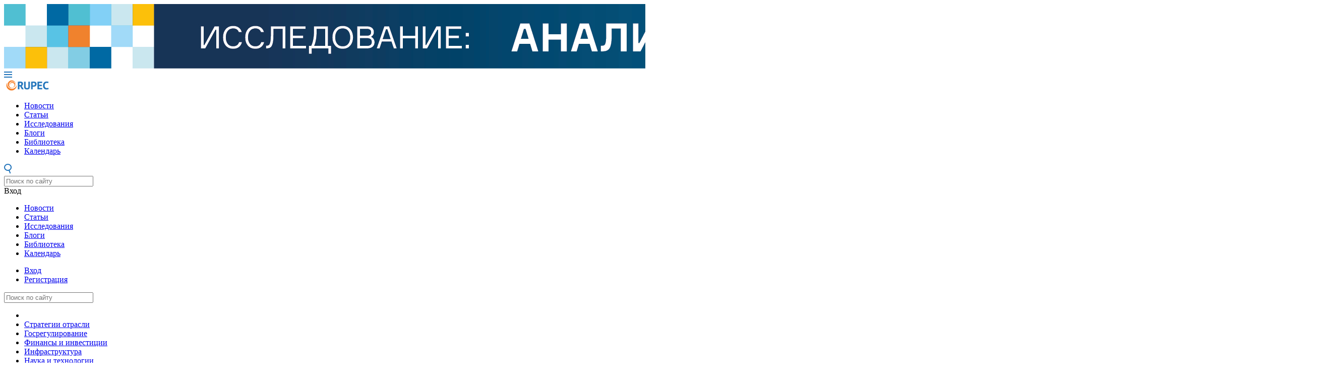

--- FILE ---
content_type: text/html; charset=UTF-8
request_url: https://rupec.ru/articles/50946/
body_size: 16950
content:

	<!DOCTYPE html>
<html lang="ru">
	<head>
		<meta charset="UTF-8">
		<meta http-equiv="Content-Type" content="text/html; charset=UTF-8" />
<link href="/bitrix/js/ui/design-tokens/dist/ui.design-tokens.min.css?173861164223463" type="text/css"  rel="stylesheet" />
<link href="/bitrix/js/ui/fonts/opensans/ui.font.opensans.min.css?17386116402320" type="text/css"  rel="stylesheet" />
<link href="/bitrix/js/main/popup/dist/main.popup.bundle.min.css?175054390028056" type="text/css"  rel="stylesheet" />
<link href="https://rupec.ru/bitrix/css/slickslider/slick.css" type="text/css"  rel="stylesheet" />
<link href="https://rupec.ru/bitrix/css/slickslider/slick-theme.css" type="text/css"  rel="stylesheet" />
<link href="/bitrix/css/ip51.up/style.min.css?17386117111463" type="text/css"  rel="stylesheet" />
<link href="/bitrix/cache/css/s1/new/page_820b40a304bd0fa42031ce5278e6b162/page_820b40a304bd0fa42031ce5278e6b162_v1.css?176683241625217" type="text/css"  rel="stylesheet" />
<link href="/bitrix/cache/css/s1/new/template_e0650b118d9c5c17fdb148cb5975fbbf/template_e0650b118d9c5c17fdb148cb5975fbbf_v1.css?1766832175324465" type="text/css"  data-template-style="true" rel="stylesheet" />
<script>if(!window.BX)window.BX={};if(!window.BX.message)window.BX.message=function(mess){if(typeof mess==='object'){for(let i in mess) {BX.message[i]=mess[i];} return true;}};</script>
<script>(window.BX||top.BX).message({"JS_CORE_LOADING":"Загрузка...","JS_CORE_NO_DATA":"- Нет данных -","JS_CORE_WINDOW_CLOSE":"Закрыть","JS_CORE_WINDOW_EXPAND":"Развернуть","JS_CORE_WINDOW_NARROW":"Свернуть в окно","JS_CORE_WINDOW_SAVE":"Сохранить","JS_CORE_WINDOW_CANCEL":"Отменить","JS_CORE_WINDOW_CONTINUE":"Продолжить","JS_CORE_H":"ч","JS_CORE_M":"м","JS_CORE_S":"с","JSADM_AI_HIDE_EXTRA":"Скрыть лишние","JSADM_AI_ALL_NOTIF":"Показать все","JSADM_AUTH_REQ":"Требуется авторизация!","JS_CORE_WINDOW_AUTH":"Войти","JS_CORE_IMAGE_FULL":"Полный размер"});</script>

<script src="/bitrix/js/main/core/core.min.js?1757202738229643"></script>

<script>BX.Runtime.registerExtension({"name":"main.core","namespace":"BX","loaded":true});</script>
<script>BX.setJSList(["\/bitrix\/js\/main\/core\/core_ajax.js","\/bitrix\/js\/main\/core\/core_promise.js","\/bitrix\/js\/main\/polyfill\/promise\/js\/promise.js","\/bitrix\/js\/main\/loadext\/loadext.js","\/bitrix\/js\/main\/loadext\/extension.js","\/bitrix\/js\/main\/polyfill\/promise\/js\/promise.js","\/bitrix\/js\/main\/polyfill\/find\/js\/find.js","\/bitrix\/js\/main\/polyfill\/includes\/js\/includes.js","\/bitrix\/js\/main\/polyfill\/matches\/js\/matches.js","\/bitrix\/js\/ui\/polyfill\/closest\/js\/closest.js","\/bitrix\/js\/main\/polyfill\/fill\/main.polyfill.fill.js","\/bitrix\/js\/main\/polyfill\/find\/js\/find.js","\/bitrix\/js\/main\/polyfill\/matches\/js\/matches.js","\/bitrix\/js\/main\/polyfill\/core\/dist\/polyfill.bundle.js","\/bitrix\/js\/main\/core\/core.js","\/bitrix\/js\/main\/polyfill\/intersectionobserver\/js\/intersectionobserver.js","\/bitrix\/js\/main\/lazyload\/dist\/lazyload.bundle.js","\/bitrix\/js\/main\/polyfill\/core\/dist\/polyfill.bundle.js","\/bitrix\/js\/main\/parambag\/dist\/parambag.bundle.js"]);
</script>
<script>BX.Runtime.registerExtension({"name":"fx","namespace":"window","loaded":true});</script>
<script>BX.Runtime.registerExtension({"name":"ui.design-tokens","namespace":"window","loaded":true});</script>
<script>BX.Runtime.registerExtension({"name":"ui.fonts.opensans","namespace":"window","loaded":true});</script>
<script>BX.Runtime.registerExtension({"name":"main.popup","namespace":"BX.Main","loaded":true});</script>
<script>BX.Runtime.registerExtension({"name":"popup","namespace":"window","loaded":true});</script>
<script>BX.Runtime.registerExtension({"name":"jquery","namespace":"window","loaded":true});</script>
<script>(window.BX||top.BX).message({"LANGUAGE_ID":"ru","FORMAT_DATE":"DD.MM.YYYY","FORMAT_DATETIME":"DD.MM.YYYY HH:MI:SS","COOKIE_PREFIX":"BITRIX_SM","SERVER_TZ_OFFSET":"10800","UTF_MODE":"Y","SITE_ID":"s1","SITE_DIR":"\/","USER_ID":"","SERVER_TIME":1768719901,"USER_TZ_OFFSET":0,"USER_TZ_AUTO":"Y","bitrix_sessid":"0e4716a645f9600a724ff284df6a897e"});</script>


<script  src="/bitrix/cache/js/s1/new/kernel_main/kernel_main_v1.js?1766832434158483"></script>
<script src="/bitrix/js/main/popup/dist/main.popup.bundle.min.js?176271734267480"></script>
<script src="/bitrix/js/main/jquery/jquery-1.12.4.min.js?173861162997163"></script>
<script src="/bitrix/js/ip51.up/jquery-3.5.1.min.js?173861164389476"></script>
<script src="/bitrix/js/yandex.metrika/script.js?17386116436603"></script>
<script>BX.setJSList(["\/bitrix\/js\/main\/core\/core_fx.js","\/bitrix\/js\/main\/session.js","\/bitrix\/js\/main\/pageobject\/dist\/pageobject.bundle.js","\/bitrix\/js\/main\/core\/core_window.js","\/bitrix\/js\/main\/date\/main.date.js","\/bitrix\/js\/main\/core\/core_date.js","\/bitrix\/js\/main\/utils.js","\/local\/templates\/new\/components\/bitrix\/news.list\/news_comments_mobile\/script.js","\/local\/templates\/new\/components\/bitrix\/news.list\/news_comments\/script.js","\/local\/templates\/new\/js\/my_script.js","\/local\/templates\/new\/js\/my_modal.js","\/local\/templates\/new\/components\/sf\/search.extended\/top_search\/script.js","\/local\/templates\/new\/js\/scripts.js","\/local\/templates\/new\/js\/pignose.calendar.full.min.js","\/local\/templates\/new\/js\/tavo-calendar.js","\/local\/templates\/new\/js\/my_tab.js","\/local\/templates\/new\/js\/my_favorite.js","\/local\/templates\/new\/js\/my_popups.js","\/local\/templates\/new\/js\/news_page_calendar.js","\/local\/templates\/new\/js\/jquery.magnific-popup.js"]);</script>
<script>BX.setCSSList(["\/local\/templates\/new\/components\/bitrix\/news\/articles\/style.css","\/local\/templates\/new\/components\/bitrix\/news.detail\/.default\/style.css","\/local\/templates\/new\/css\/style.css","\/local\/templates\/new\/css\/popups.css","\/local\/templates\/new\/css\/calendar.css","\/local\/templates\/new\/css\/magnific-popup.css","\/local\/templates\/new\/css\/pignose.calendar.min.css","\/local\/templates\/new\/css\/tavo-calendar.css","\/local\/templates\/new\/components\/sf\/search.extended\/top_search\/style.css","\/local\/templates\/new\/components\/sf\/themes.list\/public.filter.mobile\/style.css","\/local\/templates\/new\/components\/bitrix\/menu\/bottom\/style.css","\/local\/templates\/new\/styles.css","\/local\/templates\/new\/template_styles.css"]);</script>
            <script type="text/javascript">
                window.dataLayerName = 'dataLayer';
                var dataLayerName = window.dataLayerName;
            </script>
            <!-- Yandex.Metrika counter -->
            <script type="text/javascript">
                (function (m, e, t, r, i, k, a) {
                    m[i] = m[i] || function () {
                        (m[i].a = m[i].a || []).push(arguments)
                    };
                    m[i].l = 1 * new Date();
                    k = e.createElement(t), a = e.getElementsByTagName(t)[0], k.async = 1, k.src = r, a.parentNode.insertBefore(k, a)
                })
                (window, document, "script", "https://mc.yandex.ru/metrika/tag.js", "ym");

                ym("76827532", "init", {
                    clickmap: true,
                    trackLinks: true,
                    accurateTrackBounce: true,
                    webvisor: true,
                    ecommerce: dataLayerName,
                    params: {
                        __ym: {
                            "ymCmsPlugin": {
                                "cms": "1c-bitrix",
                                "cmsVersion": "25.750",
                                "pluginVersion": "1.0.10",
                                'ymCmsRip': 1296234616                            }
                        }
                    }
                });

                document.addEventListener("DOMContentLoaded", function() {
                                    });

            </script>
            <!-- /Yandex.Metrika counter -->
                    <script type="text/javascript">
            window.counters = ["76827532"];
        </script>
        
<meta property="og:url" content="http://rupec.ru/articles/50946/" />
<meta property="og:title" content="Пять ожидаемых тенденций 2023 года: от новых рынков до кластеризации" />
<meta property="og:description" content="RUPEC побеседовал с экспертами рынка и узнал их ожидания на предстоящий год. Переориентация на рынки АТР, формирование новой логистики, импортозамещение, кластеризация — как могут проходить эти процессы и почему они могут быть затруднены — в нашем новом обзоре" />
<meta property="og:image" content="http://rupec.ru/upload/iblock/b4d/d9usz2u8ui8ezqb3wrrq7lczw8lg2ixa.jpg" />
<div class="uplink is_show" style="display:none;color:#ffffff;background-color:#F57B20;bottom:20px;left:20px;"><div class="uplink__arrow"></div><div class="uplink__arrow"></div><div class="uplink__text" style="color:#ffffff;">вверх</div></div>
<script>window[window.dataLayerName] = window[window.dataLayerName] || [];</script>



<script  src="/bitrix/cache/js/s1/new/template_6ca0ce4bee3eeb37256ed7be53aaa5e9/template_6ca0ce4bee3eeb37256ed7be53aaa5e9_v1.js?1766832161168042"></script>
<script src="https://cdnjs.cloudflare.com/ajax/libs/moment.js/2.24.0/moment-with-locales.min.js"></script>
<script src="https://rupec.ru/bitrix/js/slickslider/slick.js"></script>
<script  src="/bitrix/cache/js/s1/new/page_ec80c674660714fb6023ffb5b65b8704/page_ec80c674660714fb6023ffb5b65b8704_v1.js?17668324161765"></script>
<style type="text/css">.uplink__arrow:after,.uplink__arrow:before{background-color:#ffffff}</style><script type="text/javascript">$(document).ready(function(){$(window).scroll(function(){if ($(this).scrollTop() > 350){$('.uplink').fadeIn();}else{$('.uplink').fadeOut();}});$('.uplink').click(function(){$('body,html').animate({scrollTop:0}, 200);return false;});});</script>
<script>new Image().src='https://asapko.ru/bitrix/spread.php?s=QklUUklYX1NNX0dVRVNUX0lEATI3Mjg4MDYzATE3OTk4MjM5MDEBLwEBAQJCSVRSSVhfU01fTEFTVF9WSVNJVAExOC4wMS4yMDI2IDEwOjA1OjAxATE3OTk4MjM5MDEBLwEBAQI%3D&k=741c7231471e92a9d944682e81070ad9';
</script>


		<link rel="preconnect" href="https://fonts.gstatic.com">
		<link href="https://fonts.googleapis.com/css2?family=Montserrat:wght@100;200;300;400;500;600;700;800;900&display=swap" rel="stylesheet">
		<title>Пять ожидаемых тенденций 2023 года: от новых рынков до кластеризации</title>
		<meta name="viewport" content="width=device-width, initial-scale=1.0">
						<meta property="og:type" content="website"/>

		<!-- VK Pixel Code -->

		<script type="text/javascript">!function () {
				var t = document.createElement('script');
				t.type = 'text/javascript', t.async = !0, t.src = 'https://vk.com/js/api/openapi.js?169', t.onload = function () {
					VK.Retargeting.Init('VK-RTRG-1202896-bxsKm'), VK.Retargeting.Hit();
				}, document.head.appendChild(t);
			}();</script>
		<noscript><img src="https://vk.com/rtrg?p=VK-RTRG-1202896-bxsKm" style="position:fixed; left:-999px;" alt=""/>
		</noscript>

		<!-- VK Pixel Code End -->


	</head>
<body>
<div class="page">
	<!-- header-->
	<header class="header" id="header">

		<!-- banner -->
		<div class="container">
			<div class="row advertising">
				<!--'start_frame_cache_y0XwfU'--><a href="https://rupec.ru/researches/"><img alt="Анализ рынка эпихлоргидрина" title="Анализ рынка эпихлоргидрина" src="/upload/rk/78c/k1c0rpe2tiqk8re1nh5k7k9ih18gm2h3.jpg" width="2636" height="128" style="border:0;" /></a><!--'end_frame_cache_y0XwfU'-->			</div>
		</div>
		<!-- / banner -->


		<!-- div style="max-width:1240px;margin-left: auto;margin-right: auto;display: block;" class="slider">


	<!--div><a href="https://t.me/Rupec"><img src="https://rupec.ru/local/templates/new/img/RUPEC-NEWS-1240x60-3.jpg"></a></div>
<div><a href="https://t.me/Rupec"><img src="https://rupec.ru/local/templates/new/img/RUPEC-NEWS-1240x60-2.jpg"></a></div>
	<div><a href="https://t.me/Rupec"><img src="https://rupec.ru/local/templates/new/img/RUPEC-NEWS-1240x60-3.jpg"></a></div-->
		<!--/div -->

		<!--script type="text/javascript">
		$(document).ready(function(){
		  $('.slider').slick({
			  infinite: true,
			slidesToShow: 1,
			  slidesToScroll: 1,
			  autoplay: true,
			  autoplaySpeed: 3000,
		  });
		});
		</script-->


		<!--div class="banner" style="max-width:1240px;margin-left: auto;margin-right: auto;display: block;">
<a href="https://t.me/Rupec"><img src="https://rupec.ru/local/templates/new/img/RUPEC-NEWS-1240x60-1.jpg"></a>
</div-->

		<div class="header__box-shadow">
			<div class="container">
				<div class="header__container">
					<div class="header__col">
						<div class="js-drop-click header__menu-btn" data-id="#menu">
							<img src="/local/templates/new/img/hamburger-icon.svg" alt="">
						</div>
						<a class="logo" href="/"><img src="/local/templates/new/img/logo.svg" alt=""></a>
						<div class="header__menu">
							<nav class="header__nav">
								<ul class="header__list">
									<li><a href="/news/" class="blue">Новости</a></li><li><a href="/articles/" class="selectedgreen">Статьи</a></li><li><a href="/researches/" class="orange">Исследования</a></li><li><a href="/speech/" class="gray">Блоги</a></li><li><a href="/library/presentations/" class="gray">Библиотека</a></li><li><a href="/calendar/" class="gray">Календарь</a></li>
								</ul>
							</nav>
						</div>
						<div class="js-drop-click header__search-icon" data-id="#menu-search">
							<img src="/local/templates/new/img/zoom-icon.svg" alt=""></div>
					</div>
					<!-- userblock-->
					<div class="userblock">
						<form class="userblock__search" action="/search/" method="GET" name="search_form">
    <input type="hidden" name="set_filter" value="Y" />
    <input type="text" name="q" value="" placeholder="Поиск по сайту">
</form>
<!--<form action="/search/" method="GET" name="search_form">-->
<!--	<input type="hidden" name="set_filter" value="Y" />-->
<!--	<div class="short_panel">-->
<!--		<div id="search_query_panel">-->
<!--			<input type="text" name="q" value="--><!--" />-->
<!--			<input type="submit" value="Поиск" />-->
<!--		</div>-->
<!--		<a class="search_extended" href="#">расширенный поиск</a>-->
<!--	</div>-->
<!--	<div class="extended_panel display-none">-->
<!--		<div class="sections">-->
<!--			<div class="title">Раздел сайта</div>-->
<!--			<label>Новости <input type="checkbox"--><!-- name = "iblock_id[]" value="2" /></label>-->
<!--			<label>Фотогалерея <input type="checkbox"--><!-- name = "iblock_id[]" value="11" /></label>-->
<!--			<label>Документы <input type="checkbox"--><!-- name = "iblock_id[]" value="5" /></label>-->
<!--			<label>Аналитика <input type="checkbox"--><!-- name = "iblock_id[]" value="3" /></label>-->
<!--			<label>Презентации <input type="checkbox"--><!-- name = "iblock_id[]" value="6" /></label>-->
<!--			<label>Блоги <input type="checkbox"--><!-- name = "iblock_id[]" value="8" /></label>-->
<!--			<label>Объявления <input type="checkbox"--><!-- name = "iblock_id[]" value="11111" /></label>-->
<!--			<label>Компании <input type="checkbox"--><!-- name = "iblock_id[]" value="15" /></label>-->
<!--			<label>Мнения <input type="checkbox"--><!-- name = "iblock_id[]" value="9" /></label>-->
<!--			<label>Видео <input type="checkbox"--><!-- name = "iblock_id[]" value="7" /></label>-->
<!--			<label>События <input type="checkbox"--><!-- name = "iblock_id[]" value="12" /></label>-->
<!--			<label>Онлайн конференции <input type="checkbox"--><!-- name = "iblock_id[]" value="14" /></label>-->
<!--			<div class="clear"></div>-->
<!--		</div>-->
<!--		<div class="period">-->
<!--			<div class="title">Период</div>-->
<!--			<input type="text" name="start" value="--><!--" />-->
<!--			--><!--			<div class="divider">&mdash;</div>-->
<!--			<input type="text" name="end" value="--><!--" />-->
<!--			--><!--			<div class="clear"></div>-->
<!--		</div>-->
<!--		<div class="direction">-->
<!--			<div class="title">Искать</div>-->
<!--			<label>По заголовку <input type="checkbox"--><!-- name="name" value="Y" /></label>-->
<!--			<label>По тегам <input type="checkbox"--><!-- name="tags" value="Y" /></label>-->
<!--		</div>-->
<!--		<div class="clear"></div>-->
<!--		<div class="search_btn">-->
<!--			<input type="submit" class="gradient" value="Найти" />-->
<!--		</div>-->
<!--		<div class="file_formats display-none">-->
<!--			<div class="title">Формат документа</div>-->
<!--			<label>PDF <input type="checkbox"--><!-- name = "extension[]" value="pdf" /></label>-->
<!--			<label>DOC <input type="checkbox"--><!-- name = "extension[]" value="doc" /></label>-->
<!--			<label>PPT <input type="checkbox"--><!-- name = "extension[]" value="ppt" /></label>-->
<!--		</div>-->
<!--		<div class="clear"></div>-->
<!--	</div>-->
<!--</form>-->



						    <div class="btn btn--blue" onclick="auth.showPopup('/auth/?login=yes', 'cd-popup1')">Вход</div>
					</div>
					<!--	/userblock-->
				</div>
			</div>
		</div>
		<!-- menu-->
		<div class="menu" id="menu">
			<div class="container">
				<nav class="menu__nav" id="mmenu">
					<ul class="menu__list">
						<li><a href="/news/" class="blue">Новости</a></li><li><a href="/articles/" class="selectedgreen">Статьи</a></li><li><a href="/researches/" class="orange">Исследования</a></li><li><a href="/speech/" class="gray">Блоги</a></li><li><a href="/library/presentations/" class="gray">Библиотека</a></li><li><a href="/calendar/" class="gray">Календарь</a></li>					</ul>
					<ul class="menu__list">
													<li><a href="#" onclick="auth.showPopup('/auth/?login=yes', 'cd-popup1')">Вход</a></li>
							<li><a href="#" onclick="auth.showPopup('/auth/?register=yes', 'cd-popup2')">Регистрация</a>
							</li>
											</ul>
				</nav>
			</div>
		</div>
		<!-- /menu-->
		<!-- menu-->
		<div class="menu menu--search" id="menu-search">
			<div class="container">
				<nav class="menu__nav">
					<form class="userblock__search" action="/search/" method="GET" name="search_form">
    <input type="hidden" name="set_filter" value="Y" />
    <input type="text" name="q" value="" placeholder="Поиск по сайту">
</form>
<!--<form action="/search/" method="GET" name="search_form">-->
<!--	<input type="hidden" name="set_filter" value="Y" />-->
<!--	<div class="short_panel">-->
<!--		<div id="search_query_panel">-->
<!--			<input type="text" name="q" value="--><!--" />-->
<!--			<input type="submit" value="Поиск" />-->
<!--		</div>-->
<!--		<a class="search_extended" href="#">расширенный поиск</a>-->
<!--	</div>-->
<!--	<div class="extended_panel display-none">-->
<!--		<div class="sections">-->
<!--			<div class="title">Раздел сайта</div>-->
<!--			<label>Новости <input type="checkbox"--><!-- name = "iblock_id[]" value="2" /></label>-->
<!--			<label>Фотогалерея <input type="checkbox"--><!-- name = "iblock_id[]" value="11" /></label>-->
<!--			<label>Документы <input type="checkbox"--><!-- name = "iblock_id[]" value="5" /></label>-->
<!--			<label>Аналитика <input type="checkbox"--><!-- name = "iblock_id[]" value="3" /></label>-->
<!--			<label>Презентации <input type="checkbox"--><!-- name = "iblock_id[]" value="6" /></label>-->
<!--			<label>Блоги <input type="checkbox"--><!-- name = "iblock_id[]" value="8" /></label>-->
<!--			<label>Объявления <input type="checkbox"--><!-- name = "iblock_id[]" value="11111" /></label>-->
<!--			<label>Компании <input type="checkbox"--><!-- name = "iblock_id[]" value="15" /></label>-->
<!--			<label>Мнения <input type="checkbox"--><!-- name = "iblock_id[]" value="9" /></label>-->
<!--			<label>Видео <input type="checkbox"--><!-- name = "iblock_id[]" value="7" /></label>-->
<!--			<label>События <input type="checkbox"--><!-- name = "iblock_id[]" value="12" /></label>-->
<!--			<label>Онлайн конференции <input type="checkbox"--><!-- name = "iblock_id[]" value="14" /></label>-->
<!--			<div class="clear"></div>-->
<!--		</div>-->
<!--		<div class="period">-->
<!--			<div class="title">Период</div>-->
<!--			<input type="text" name="start" value="--><!--" />-->
<!--			--><!--			<div class="divider">&mdash;</div>-->
<!--			<input type="text" name="end" value="--><!--" />-->
<!--			--><!--			<div class="clear"></div>-->
<!--		</div>-->
<!--		<div class="direction">-->
<!--			<div class="title">Искать</div>-->
<!--			<label>По заголовку <input type="checkbox"--><!-- name="name" value="Y" /></label>-->
<!--			<label>По тегам <input type="checkbox"--><!-- name="tags" value="Y" /></label>-->
<!--		</div>-->
<!--		<div class="clear"></div>-->
<!--		<div class="search_btn">-->
<!--			<input type="submit" class="gradient" value="Найти" />-->
<!--		</div>-->
<!--		<div class="file_formats display-none">-->
<!--			<div class="title">Формат документа</div>-->
<!--			<label>PDF <input type="checkbox"--><!-- name = "extension[]" value="pdf" /></label>-->
<!--			<label>DOC <input type="checkbox"--><!-- name = "extension[]" value="doc" /></label>-->
<!--			<label>PPT <input type="checkbox"--><!-- name = "extension[]" value="ppt" /></label>-->
<!--		</div>-->
<!--		<div class="clear"></div>-->
<!--	</div>-->
<!--</form>-->



					<ul class="menu__list">
						<li><a href="#"></a></li>
						
    <li><a href="/news/?theme=66" data-id="66">Стратегии отрасли</a></li>
    <li><a href="/news/?theme=72" data-id="72">Госрегулирование</a></li>
    <li><a href="/news/?theme=82" data-id="82">Финансы и инвестиции</a></li>
    <li><a href="/news/?theme=71" data-id="71">Инфраструктура</a></li>
    <li><a href="/news/?theme=70" data-id="70">Наука и технологии</a></li>
    <li><a href="/news/?theme=67" data-id="67">Газопереработка</a></li>
    <li><a href="/news/?theme=68" data-id="68">Полимеры</a></li>
    <li><a href="/news/?theme=77" data-id="77">Переработка полимеров</a></li>
    <li><a href="/news/?theme=78" data-id="78">Удобрения</a></li>
    <li><a href="/news/?theme=434" data-id="434">Отраслевые мероприятия</a></li>
    <li><a href="/news/?theme=433" data-id="433">Сделки</a></li>
    <li><a href="/news/?theme=432" data-id="432">Персоны</a></li>
    <li><a href="/news/?theme=431" data-id="431">Важное за неделю</a></li>
    <li><a href="/news/?theme=429" data-id="429">Композиты</a></li>
    <li><a href="/news/?theme=427" data-id="427">Логистика</a></li>
    <li><a href="/news/?theme=426" data-id="426">ЧП</a></li>
    <li><a href="/news/?theme=423" data-id="423">Экология</a></li>
    <li><a href="/news/?theme=349" data-id="349">Шины и каучуки</a></li>
    <li><a href="/news/?theme=348" data-id="348">Машиностроение</a></li>
    <li><a href="/news/?theme=347" data-id="347">Вторпереработка</a></li>


					</ul>
					<div class="menu__close"></div>
				</nav>
			</div>
		</div>
		<!-- /menu-->
	</header>
	<!-- /header-->
	<div class="content">
	<div class="container px-0">
<!-- Yandex.Metrika counter -->
<script type="text/javascript" >
   (function(m,e,t,r,i,k,a){m[i]=m[i]||function(){(m[i].a=m[i].a||[]).push(arguments)};
   m[i].l=1*new Date();k=e.createElement(t),a=e.getElementsByTagName(t)[0],k.async=1,k.src=r,a.parentNode.insertBefore(k,a)})
   (window, document, "script", "https://mc.yandex.ru/metrika/tag.js", "ym");

   ym(76827532, "init", {
        clickmap:true,
        trackLinks:true,
        accurateTrackBounce:true,
        webvisor:true
   });
</script>
<noscript><div><img src="https://mc.yandex.ru/watch/76827532" style="position:absolute; left:-9999px;" alt="" /></div></noscript>
<!-- /Yandex.Metrika counter --><script>if (window.location.hash != '' && window.location.hash != '#') top.BX.ajax.history.checkRedirectStart('bxajaxid', 'f08e6b06be2509a911e85b6f7e5d0789')</script><div id="comp_f08e6b06be2509a911e85b6f7e5d0789"><div class="col-xl-8 block">
    	<style>
        .page .content .container .block .block-theme:after {
            content: "Стратегии отрасли";
        }
	</style>
<div class="block-theme">
	<br>	<h2 class="block-theme-h2">Пять ожидаемых тенденций 2023 года: от новых рынков до кластеризации</h2>
	<p class="block-theme-p">15:46 / 30 декабря 2022</p>
	<div class="row-links">
		<!--<pre></pre>-->

<button id="commentsBlock"><img src="/local/templates/new/img/message.png" alt=""><p class="countMessage">0</p></button>


		<button><img src="/local/templates/new/img/zak.png" alt=""></button>
	</div>
</div>

	<div class="block-img">
		<img src="/local/templates/new/images/svg/stub.svg" title="Пять ожидаемых тенденций 2023 года: от новых рынков до кластеризации"/>
			</div>
<div class="block-task">
	<!--    <p class="block-task-title">--><!--</p>-->
	<div class="block-task-text">
		<p style="text-align: justify;">
 <i>В 2023 год плавно перетекли вызовы 2022-го. Компаниям химической отрасли необходимо не только выстоять, но и научиться эффективно работать в новых условиях. Поэтому основные тренды, которые наметились в 2022-м и, вероятно, получат развитие в 2023-м, будут прочно связаны с преодолением последствий разрыва прежних экономических связей. RUPEC побеседовал с экспертами рынка и узнал их ожидания на предстоящий год. Переориентация на рынки АТР, формирование новой логистики, импортозамещение, кластеризация&nbsp;—&nbsp;как могут проходить эти процессы и почему они могут быть затруднены — в нашем новом обзоре.</i>
</p>
<p style="text-align: justify;">
 <b>Тренд 1: переориентация на рынки Азиатско-Тихоокеанского региона</b>
</p>
<p style="text-align: justify;">
	 Если основные итоги 2022 года были прочно связаны с размыванием экономических связей с Европой (<a href="https://rupec.ru/news/50598/">подробнее читайте в статье "5 ключевых итогов года “большого промышленного перелома"</a>), то базовые тенденции 2023-го начинают строиться в направлении преодоления последствий этого процесса.
</p>
<p style="text-align: justify;">
	 На ближайшие годы перед отраслью стоит триединая задача ее трансформации, включая изменение направлений экспорта продукции, импортозамещение малотоннажной продукции и компонентов, и замещение технологий за счет собственных разработок, альтернативных поставщиков либо параллельного импорта,&nbsp;— заключает Алексей Калачев, аналитик ФГ “Финам”.
</p>
<p style="text-align: justify;">
	 Первая задача&nbsp;—&nbsp;оперативная&nbsp;—&nbsp;корректировка экспорта, а именно усиление работы на альтернативных европейскому и североамериканскому рынках сбыта. Лола Огрель, директор проекта департамента нефтехимической промышленности РЭА Минэнерго России считает, что "сегодня российская нефтегазохимия активно разворачивается на Восток: идет выстраивание системы равноправных и взаимовыгодных партнерских отношений с компаниями из Азиатско-Тихоокеанского региона (АТР) и других дружественных стран".
</p>
<p style="text-align: justify;">
	 В качестве примера такой работы Алексей Калачев приводит действия компании "Сибур", которая после отказа европейских контрагентов от закупки российских полимеров и каучуков переориентировала экспорт данной продукции в страны Юго-Восточной Азии, несмотря на сложности с логистикой.
</p>
<p style="text-align: justify;">
	 Из очевидных проблем процесса ключевой будет емкость азиатских рынков: в каком объеме восточные переработчики способны переварить российскую продукцию, станет ясно в самое ближайшее время. И здесь для российских экспортеров было бы целесообразным параллельно более детально изучить потенциальные возможности других рынков: Африка, Латинская Америка, Индокитай.
</p>
<p style="text-align: justify;">
	 Очевидно и то, что продуктовая номенклатура новых рынков не будет на сто процентов совпадать с европейской. В ряде сегментов российские компании могут столкнуться и с довольно жесткой конкуренций. И, наконец, проблема, требующая оперативного решения&nbsp;—&nbsp;пропускная способность инфраструктуры для поворота на Восток.
</p>
<p style="text-align: justify;">
 <b>Тренд 2: преодоление барьеров для формирования новой логистики</b>
</p>
<p style="text-align: justify;">
	 Прежде, чем развивать экспансию в АТР, российским компаниям предстоит решить проблему логистики и снять законодательные препоны. В 2022 году инфраструктура восточного направления экспорта оказалась не готова к резкому увеличению потоков.
</p>
<p style="text-align: justify;">
	 Первый шаг на этом пути – форсированное развитие инфраструктуры для экспорта именно на Восток. На сегодняшний день отраслевой грузопоток составляет 70 млн тонн в год, а к 2025 году, по оценке CREON Group, он превысит 150 млн тонн в год. Чтобы обеспечить вывоз продукции в АТР, необходимо продолжать наращивать мощность Восточного полигона (включая модернизацию мостовых и погранпереходов, складских и логистических комплексов, а также подвижного состава), начинать регулярные контейнерные перевозки по Северному морскому пути и наращивать автомобильные перевозки по транснациональному коридору от Санкт-Петербурга до Владивостока,&nbsp;—&nbsp;считает Фарес Кильзие, председатель совета директоров СREON Group.
</p>
<p style="text-align: justify;">
	 Вторая логистическая проблема&nbsp;—&nbsp;это транзит через Европу. Для ее решения, как считает Фарес Кильзие, необходима модернизация отечественной портовой инфраструктуры, дефицит которой является одним из сдерживающих факторов, например, для российских экспортеров метанола и минеральных удобрений.
</p>
<p style="text-align: justify;">
	 Работа в этом направлении началась еще в 2022 году, и явно продолжится в 2023-м. "Еврохим" заявил о желании построить собственный специализированный портовый терминал по перевалке аммиака на Балтике в России в 2023 году. А "Уралхим" заявил об инвестициях в 50 млрд рублей в строительство порта в Тамани для отгрузки аммиака в обход Украины. Также компания заинтересовалась логистическими активами глобальных зерновых трейдеров Cargill и Viterra. Однако строительство морского терминала&nbsp;—&nbsp;это огромный долгосрочный инвестиционный проект, в рамках которого, в свою очередь, придется решать проблемы все той же поставки оборудования и технологий. Поэтому ожидать скорой реализации таких планов не приходится.
</p>
<p style="text-align: justify;">
	 Еще один подводный камень для новой логистики отмечает директор по науке и развитию НПП “Полипластик”, президент российского Союза переработчиков пластмасс Михаил Кацевман: сейчас требуется корректировка “таможенного регулирования, позволяющего активно развиваться отечественной промышленности, а не формальное законодательство, открывающее дорогу импорту из Азии, взамен предыдущего импорта из Европы”.
</p>
<p style="text-align: justify;">
 <b>Тренд 3: поиск альтернативных поставщиков технологий и оборудования</b>
</p>
<p style="text-align: justify;">
	 Не самая оперативная, но, пожалуй, самая сущностная задача&nbsp;—это поиск альтернативных поставщиков технологии, оборудования, полуфабрикатов, катализаторов. Это важно как для действующих производств, так и для новых проектов, в том числе реализуемых в настоящее время. По мнению директора практики “Газ и химия” "Выгон Консалтинг"&nbsp;Дмитрия Акишина, “некоторые решения для функционирования действующих производств носят временный характер, и организация более эффективных цепочек поставок займет еще не менее 1-2 лет.
</p>
<p style="text-align: justify;">
	 Фарес Кильзие, председатель совета директоров СREON Group, видит самый быстрый путь в оперативном создании научно-технологического задела с дружественными странами для удешевления стоимости оборудования и инжиниринговых услуг.
</p>
<p style="text-align: justify;">
	 Российская нефтегазохимия ранее преимущественно опиралась на необоснованно дорогие западные технологии и инжиниринг. В некоторых случаях стоимость 1 человеко-часа доходила до €585. Однако в реальности субподрядчиками большинства европейских технологий выступали компании, расположенные в дружественных странах, таких как Индия, Китай и некоторые другие страны АТР. Достижение плановой технологической интеграции с компаниями из этих стран должно стать приоритетной задачей российского бизнеса и регуляторов,&nbsp;—&nbsp;считает он.
</p>
<p style="text-align: justify;">
	 Но пока неясно, на сколько восточные компании будут готовы идти на сотрудничество с российскими партнерами в условиях угрозы вторичных санкций. Определенный опыт хеджирования таких рисков Россия накопила после 2014 года, поэтому если не будет принципиального изменения в санкционных подходах ЕС, проблема может быть решена.
</p>
<p style="text-align: justify;">
 <b>Тренд 4: импортозамещение</b>
</p>
<p style="text-align: justify;">
	 Вторым способом компенсировать нехватку европейских поставок является импортозамещение.
</p>
<p style="text-align: justify;">
	 Главное - это освоение химической продукции необходимой для развития производства в самой химической отрасли и в смежных отраслях, той продукции, которая оказалась востребованной, но не поставляемой в связи санкционным давлением, той продукции, которая разорвала цепочки поставок технологических процессов производства, - считает президент российского Союза переработчиков пластмасс Михаил Кацевман.
</p>
<p style="text-align: justify;">
	 Примеры такой работы приводит аналитик "Финам" Алексей Калачев: "Так, "Сибур" сейчас реализует на площадке "Нижнекамскнефтехима" проект по производству гексена&nbsp;—&nbsp;незаменимого компонента для производства базовых полимеров, чтобы преодолеть зависимость от импорта. "Томскнефтехим" и "Казаньоргсинтез" (входят в "Сибур") приступили к замещению импорта полимеров и БОПП-пленок для производителей упаковки. "Казаньоргсинтез", "Нижнекамскнефтехим", "ЗапСибНефтехим" освоили выпуск специальных марок полимеров для производителей труб для водоотведения, водоснабжения и газификации, что позволит заместить более половины аналогов европейского производства в трубном сегменте".
</p>
<p style="text-align: justify;">
	 В своем большом интервью генеральный директор "Сибура" Михаил Карисалов рассказывал, что компания сделала ставку на "собственный RnD, на партнерства с научными институтами". Нижнекамское предприятие”Сибура” выпустило опытно-промышленную партию полиалкиленгликоля (ПАГ), специального синтетического масла для промышленного оборудования, которое ранее в России не производилось, но активно использовалось, а также провел опытно-промышленные испытания российского тетраизобутират циркония&nbsp;—&nbsp;катализатора, который используется при производстве линейных альфа-олефинов. Сотрудники томского НИОСТ разработали собственную технологию производства н-бутиллития, который в качестве инициатора полимеризации применяется для производства синтетических каучуков и СБС-полимеров.
</p>
<p style="text-align: justify;">
	 Александр Павлов, генеральный директор НПП "Полипластик", рассказывает про начало выпуска на своих мощностях российских материалов на основе ПК/АБС (поликарбонат/ акрилонитрил-бутадиен-стирол) и ПК/АСА (поликарбонат/ акрилонитрилстиролакрилатовый пластик), а также про антистатические электропроводные материалы на основе полипропилена и полиамида.
</p>
<p style="text-align: justify;">
	 И таких примеров&nbsp;—&nbsp;сотни. Цели импортозамещения массово начали ставить в 2014 году, и в химической отрасли реально велись разработки, которые и позволили в 2022 году оперативно запустить выпуск многих продуктов. Однако это только начало процесса. Во-первых, для многих этих продуктов еще предстоит переход от выпуска опытных партий к полноценному промышленному производству. Во-вторых, перечень наименований продуктов, которые необходимо заместить гораздо шире.
</p>
<p style="text-align: justify;">
	 С нефтепереработкой, нефте- и газохимией все обошлось, а по химии надо возвращаться, как минимум, к тому, что было, а это 16000 продуктов,&nbsp;—&nbsp;подмечает технический директор "Макстон Инжиниринг" Александр Гадецкий.
</p>
<p style="text-align: justify;">
	 Кроме того, надо понимать, что в большинстве случаев импортозамещения речь идет о самой химической продукции или материалах, которые раньше не выпускались. Однако проблему оборудования и ЗИП для его ремонта это направление пока не решает.
</p>
<p style="text-align: justify;">
	 Стимул более широкому развитию процесса импортозамещения пытаются придать российские власти. Лола Огрель, директор проекта департамента нефтехимической промышленности РЭА Минэнерго России напоминает, что еще в 2021 году на уровне Правительства России были приняты меры, направленные на создание условий для роста несырьевого неэнергетического экспорта и импортозамещения, увеличение объема инвестиций в отрасль нефтегазохимии. Речь идет о принятии постановления “О соглашениях о создании новых мощностей и (или) модернизации (реконструкции) действующих мощностей по производству товаров, являющихся продукцией нефтехимии”.
</p>
<p style="text-align: justify;">
	 Еще ряд льгот и стимулирующих НИОКР мер были введены в 2022 году. В феврале постановлением правительства была запущена программа грантовой поддержки разработки конструкторской документации на комплектующие, критически важные для промышленности. В долгосрочной перспективе она позволит обеспечить химические заводы запчастями и материалами российского производства взамен иностранных аналогов,&nbsp;—&nbsp;напоминает независимый эксперт Леонид Хазанов. В декабре 2022 года вышло постановление Правительства РФ, по которому разработка и производство отдельных видов химической продукции вошли в перечень видов научных исследований и опытно-конструкторских работ, расходы по которым можно учитывать для уменьшения налоговых платежей. Таким образом, федеральные власти нацеливают российский бизнес, в первую очередь, на самостоятельный поиск решений или их поиск в пределах РФ.
</p>
<p style="text-align: justify;">
 <b>Тренд 5: кооперация и кластеризация</b>
</p>
<p style="text-align: justify;">
	 Еще один процесс, который стимулируется на правительственном уровне&nbsp;—&nbsp;это кооперация производителей сырья, переработчиков и производителей конечной продукции. Особое внимание здесь уделяется созданию кластеров. Создание кластеров фактически рассматривается как способ ускорить процесс импортозамещения. Новые продукты нужно выводить на рынок прямо сейчас, а нормальный цикл разработки принципиально нового продукта исчисляется годами. При этом затраты в НИОКР, как правило, могут себе позволить только крупные игроки. Поэтому объединение усилий нескольких компаний видится руководству страны логичным.
</p>
<p style="text-align: justify;">
	 Так в последних числах декабря вышло постановление Правительства о том, что с 1 января 2023 года предприятия-участники промышленных кластеров получат право на возмещение до 50% своих затрат на покупку стартовых партий комплектующих. Важное условие: комплектующие должны быть произведены другими участниками кластера.
</p>
<p style="text-align: justify;">
	 Сейчас в России существует более 50 промышленных кластеров, которые объединяют около 640 предприятий-участников. В 2022 году было объявлено сразу о нескольких таких запланированных проектах для химической промышленности. В июле была создана особая экономическая зона (ОЭЗ) "Пермь" для предприятий в области нефтехимии, машиностроения, металлообработки, информационных технологий. Кластер по производству удобрений анонсировали в Ставропольском крае. “Сибур” совместно с ОЭЗ “Алабуга” заложил сразу два кластера в Татарстане: “Северные ворота” (переработка полимеров и авиационная промышленность) и “Этилен-600” (переработка полимеров). А в химическом кластере в Рошале (Московская область) уже работают 20 резидентов (пенополиуретан, синтетические смолы, пластификаторы).
</p>
<p style="text-align: justify;">
	 Очевидно, что в условиях поддержки со стороны государства тренд на объединение производств в рамках одной производственной цепочки в кластеры ради снижения издержек по логистике, инфраструктуре, НИОКР должен получить развитие в 2023 году.
</p>
<p style="text-align: justify;">
 <b>Наличие благоприятных факторов</b>
</p>
<p style="text-align: justify;">
	 Несмотря на очевидные трудности, перспективы решения проблем эксперты оценивают достаточно высоко.
</p>
<p style="text-align: justify;">
	 — 12-летний восходящий тренд химического комплекса (+6% за 2021 год, +5,4% за 2020 год, +5,6% в 2019 год), принесший с 2009 год совокупный прирост почти 80%, вкупе с программой Минпромторга России по критическим направлениям импортозамещения до 2030 года, не оставляет сомнений в том, что потенциал дальнейшего развития отрасли крайне высок, —&nbsp;отмечает Фарес Кильзие, председатель совета директоров СREON Group.
</p>
<p style="text-align: justify;">
	Лола Огрель, директор проекта департамента нефтехимической промышленности РЭА Минэнерго России считает, что нефтехимия, как ни одна другая отрасль, может стать одним из драйверов развития экономики в силу ее особенностей. По мнению эксперта, "в привязке к прибавленной стоимости отрасли почти нет равных: так, при переработке этана стоимость выходящей корзины почти в четыре раза выше затрат на сырье, а в традиционной нефтепереработке эта дельта составляет 15-20%".
</p>
<p style="text-align: justify;">
	На руку российским производителям должны быть и выросшие мировые цены на продукцию химической отрасли и сырье.
</p>
<p style="text-align: justify;">
	Индекс Plastixx, который агрегирует ассоциация Plastics Information Europe на основе стоимости основных видов пластмасс (ПЭНД, ВЭВД, полипропилен, ПВХ, ПЭТ и др.) в Западной Европе, по итогам неполных 12 месяцев 2022 года достиг среднего уровня в 3 290 единиц, что выше аналогичного показателя для 2020 года (1875 единиц) и 2021 (2975 единиц),&nbsp;—&nbsp;приводит статистику Фарес Кильзие из СREON Group.
</p>
<p style="text-align: justify;">
	Директор практики “Газ и химия” "Выгон Консалтинг"&nbsp;Дмитрий Акишин рассчитывает на долгосрочный эффект высоких цен: “Высокие цены на сырьевых рынках также, вероятно, сохранятся в ближайшие 2-3 года. Учитывая высокую долю сырья в себестоимости нефтегазохимической продукции, это будет создавать поддержку для российской производителей”.
</p>
<p style="text-align: justify;">
	<i>Автор: Дмитрий Семягин&nbsp;</i>
</p><p><b>RUPEC в <a href="https://t.me/Rupec" target="_blank" >Telegram</a></b></p>	</div>
	</div>
<!-- BANNER BOTTOM -->

<div class="container">
	<div class="row advertising">
		<!--'start_frame_cache_2DJmFo'--><!--'end_frame_cache_2DJmFo'-->	</div>
</div>

<!--  / BANNER BOTTOM -->
    <div class="block-footer">
        <a href="#" onclick="copyToClipboard();" class="block-footer-copy">Скопировать ссылку</a>
<!--      <a href="#"><img src="/local/templates/new/img/facecbook-icon.svg" alt=""></a> -->
        <a href="http://t.me/Rupec"><img src="/local/templates/new/img/telegram-icon.svg" alt=""></a>
<!--       <a href="#"><img src="/local/templates/new/img/vk-icon.svg" alt=""></a> -->
<!--      <a href="#"><img src="/local/templates/new/img/twitter-icon.svg" alt=""></a> -->
        <a href="#" class="favorite" rel="50946"><img src="/local/templates/new/img/Vector.png" alt=""></a>
    </div>
        <div class="block-subscribe">
        
<form class="subscribe" action="/articles/50946/" method="post"><input type="hidden" name="bxajaxid" id="bxajaxid_f08e6b06be2509a911e85b6f7e5d0789_8BACKi" value="f08e6b06be2509a911e85b6f7e5d0789" /><input type="hidden" name="AJAX_CALL" value="Y" /><script>
function _processform_8BACKi(){
	if (BX('bxajaxid_f08e6b06be2509a911e85b6f7e5d0789_8BACKi'))
	{
		var obForm = BX('bxajaxid_f08e6b06be2509a911e85b6f7e5d0789_8BACKi').form;
		BX.bind(obForm, 'submit', function() {BX.ajax.submitComponentForm(this, 'comp_f08e6b06be2509a911e85b6f7e5d0789', true)});
	}
	BX.removeCustomEvent('onAjaxSuccess', _processform_8BACKi);
}
if (BX('bxajaxid_f08e6b06be2509a911e85b6f7e5d0789_8BACKi'))
	_processform_8BACKi();
else
	BX.addCustomEvent('onAjaxSuccess', _processform_8BACKi);
</script>
    <input type="hidden" name="sessid" id="sessid" value="0e4716a645f9600a724ff284df6a897e" />    <input type="hidden" name="PostAction" value="Add" />
    <input type="hidden" name="ID" value="" />
    <input type="hidden" name="RUB_ID[]" value="0" />

    <h3 class="block-subscribe-h3">Подпишитесь на нашу e-mail рассылку!!!</br>Отправляем новости по каждой рубрике один раз в месяц.</h3>
    <div class="block-content">
        <!--div class="col-xl-7 block-checked">
                        <div class="row">
                <input type="checkbox" id="RUBRIC_0" name="RUB_ID[]" value="1" />
                <p class="p-text">Ежедневный дайджест новостей.</p>
            </div>
                        <div class="row">
                <input type="checkbox" id="RUBRIC_1" name="RUB_ID[]" value="2" />
                <p class="p-text">Дайджест рубрики &quot;аналитика&quot; за месяц. Рассылка осуществляется в начале каждого месяца.</p>
            </div>
                        <div class="row">
                <input type="checkbox" id="RUBRIC_2" name="RUB_ID[]" value="3" />
                <p class="p-text"></p>
            </div>
                    </div-->
        <div class="block-email" style="display: inline-block;">
            <input type="text" placeholder="Ваш Email" name="EMAIL" value="" />
            <input type="hidden" name="FORMAT" id="MAIL_TYPE_HTML" value="html" />
            <button class="subscribe" style="border: none; display: inline-block;" type="submit" name="Save">Подписаться</button>
        </div>
    </div>
</form>

    </div>
    


</div>
<!--<pre></pre>-->

<div id="commentsBlock2" class="col-xl-4 col-sm-12 comments">
    <img src="/local/templates/new/img/Vector (1).png" alt="">
    <p class="comments-p">0 комментариев</p>
</div>
<div class="overlayComments">
    <a class="closeComments">
        <svg width="21" height="21" viewBox="0 0 21 21" fill="none" xmlns="http://www.w3.org/2000/svg">
            <path d="M1 1L20 20M20 1L1 20" stroke="#F57B20" stroke-width="2"/>
        </svg>
    </a>
    <div class="comments">
            </div>


    <p>Авторизуйтесь чтобы оставить комментарий - <a href="#" onclick="auth.showPopup('/auth/?login=yes', 'cd-popup1')">Вход</a></p>
</div>


</div><script>if (top.BX.ajax.history.bHashCollision) top.BX.ajax.history.checkRedirectFinish('bxajaxid', 'f08e6b06be2509a911e85b6f7e5d0789');</script><script>top.BX.ready(BX.defer(function() {window.AJAX_PAGE_STATE = new top.BX.ajax.component('comp_f08e6b06be2509a911e85b6f7e5d0789'); top.BX.ajax.history.init(window.AJAX_PAGE_STATE);}))</script></div>
</div>
<!-- footer-->
<footer class="footer">
    <div class="container">
        <div class="footer__top"><a class="logo" href="#"> <img src="/local/templates/new/img/logo.svg" alt=""></a>
            <nav class="footer__menu">
                <ul class="footer__list">
                    <li><a href="/about/">О проекте</a></li><li><a href="/contacts/">Контакты</a></li><li><a href="/ads/">Реклама</a></li>                </ul>
            </nav>
        </div>
        <div class="footer__bottom flex-nowrap">
            <div class="row align-items-center no-gutters">
                <div class="col">
                    <div class="footer__copyright"><span> © RUPEC, 2026 </span><span>Информационно-аналитический центр</span></div>
                </div>
                <div class="col col-xl-4 pl pl-xl-5">
                    <!-- social-->
                    <div class="social">

                        <div class="social__title">
	 Социальные сети: 
</div>
<br>
 <a href="http://t.me/Rupec" target="_blank" class="social__icon">&nbsp;<img src="/local/templates/new/img/telegram-icon.svg" alt=""></a><a class="social__icon" href="#">&nbsp;</a><br>
 <br>

<br>
                    </div>
                </div>
            </div>
            <!--	/social-->
        </div>
    </div>
</footer>
<!-- /footer-->
</div>
</body>
</html> 

--- FILE ---
content_type: image/svg+xml
request_url: https://rupec.ru/local/templates/new/img/hamburger-icon.svg
body_size: 45
content:
<svg width="16" height="12" viewBox="0 0 16 12" fill="none" xmlns="http://www.w3.org/2000/svg">
<path d="M0 0H16V2H0V0ZM0 5H16V7H0V5ZM0 10H16V12H0V10Z" fill="#2073BA"/>
</svg>
